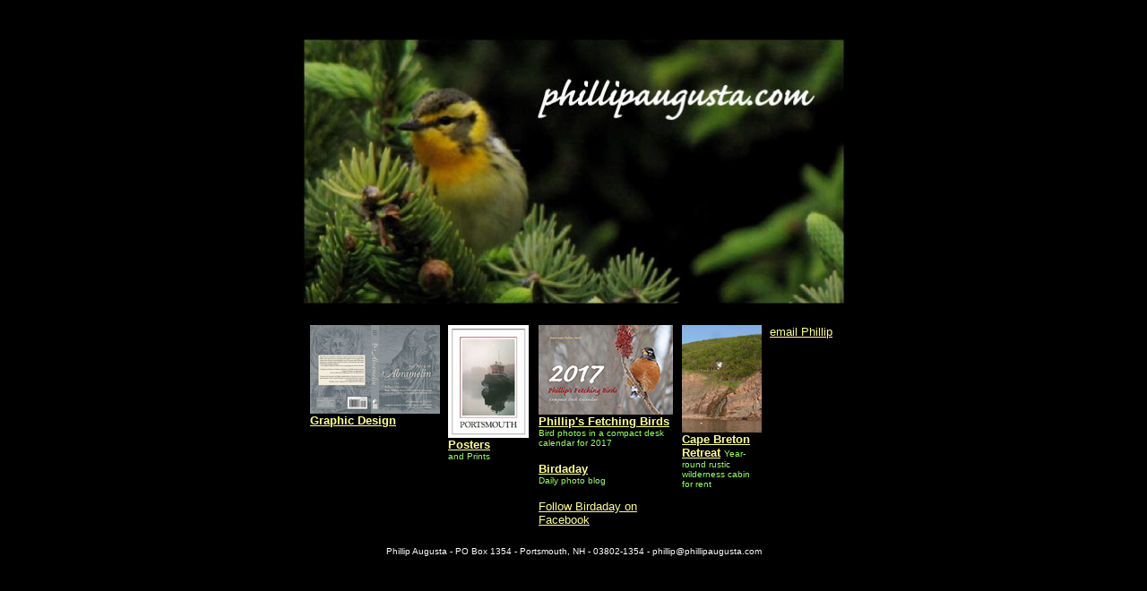

--- FILE ---
content_type: text/html
request_url: https://phillipaugusta.com/
body_size: 1076
content:
<HTML>  
<HEAD>
<META NAME="GENERATOR" CONTENT="Adobe PageMill 3.0 Mac"><meta name="description" content="Homepage of Phillip Augusta, graphic and publication design, prints and posters, Phillip's Fetching Birds compact Desk Calendars, and Cape Breton Wilderness Retreat.">
<TITLE>PhillipAugusta.com</TITLE>
<meta name="" content="Homepage of Phillip Augusta, graphic and publication design, prints and posters, Phillip's Fetching Birds compact Desk Calendars, and Cape Breton Wilderness Retreat. ">
<meta name="keywords" content="Phillip Augusta, Graphic Design, Publication design, editor, photographer, designer, artist, publisher, book covers, posters, prints, calendars, Portsmouth, NH, photographs, Cape Breton Wilderness Retreat,">
</HEAD>
<BODY LINK="#ffff99" BGCOLOR="#000000" VLINK="#cccccc" TEXT="#99ff66"
ALINK="#ff0000">

<P><CENTER>&nbsp;</CENTER></P>

<P><CENTER>
    <img src="MiscArt/dotcomart4.jpg" width="607" height="299"> 
  </CENTER></P>

<P> 
  <CENTER>
  </CENTER>
</P>
<CENTER>
  <table width="600" height="181" border="0" cellpadding="3" cellspacing="3">
    <tr> 
      <td width="26%" valign="TOP" height="178"> <p><b><font size="-1" face="Arial"><a href="Bookwork/Index.html"><img src="MiscArt/0AbramelinJacket.jpg" width="145" height="99" border="0"></a></font></b><u><font size="-1" face="Arial"><a href="Bookwork/Index.html"><font size="2" face="Arial, Helvetica, sans-serif"><strong>Graphic 
          Design </strong></font></a></font></u></p></td>
      <td width="17%" height="178" valign="TOP"> <p><font color="#99ff66" size="-1" face="Arial"><a href="Posters/Posters.html"><img src="Posters/0frontTugPoster.jpg"
      width="90" height="126" align="BOTTOM" border="0" naturalsizeflag="3"></a><br>
          </font><font size="-1" face="Arial"><a href="Posters/Posters.html"><font size="2" face="Arial, Helvetica, sans-serif"><strong>Posters<font color="#99ff66" size="1"><br>
          </font></strong></font></a></font><font color="#99ff66" size="2" face="Arial, Helvetica, sans-serif"><font size="1">and 
          Prints</font></font> </p>
        </td>
      <td width="27%" valign="TOP" height="178"> <p><font color="#99ff66" size="-1" face="Arial"><a href="http://www.fetchingbirds.com/index.html"><img src="MiscArt/t-00CovPFB2017-150.jpg" width="150" height="100" border="0"></a><br>
          </font><font size="2" face="Arial, Helvetica, sans-serif"><a href="http://www.fetchingbirds.com/index.html"><strong>Phillip's 
          Fetching Birds</strong></a> </font><font size="1" face="Arial, Helvetica, sans-serif">Bird photos in a compact desk </font><font color="#99ff66"
       size="1" face="Arial, Helvetica, sans-serif">calendar for 2017</font>        </p>
        <p><font size="2" face="Arial, Helvetica, sans-serif"><a href="http://blog.fetchingbirds.com/"><strong>Birdaday<br>
      </strong></a></font><font size="1" face="Arial, Helvetica, sans-serif">Daily photo blog</font></p>
      <p><font size="2" face="Arial, Helvetica, sans-serif"><a href="https://www.facebook.com/pages/birdaday/172149290891">Follow Birdaday on Facebook<strong><br>
      </strong></a></font></p></td>
      <td width="16%" valign="TOP" height="178"> <p><b><font size="-1" face="Arial"><a href="CapeBreton/index.html"><img src="MiscArt/jessiesbrookfalls.jpg" width="89" height="120" border="0"><br>
          <font size="2" face="Arial, Helvetica, sans-serif">Cape Breton Retreat</font></a> 
          </font></b><font size="1" face="Arial, Helvetica, sans-serif">Year-round 
          rustic wilderness cabin for rent</font></p>
        <p>&nbsp;</td>
      <td width="14%" valign="TOP" height="178"> <p><font size="2" face="Arial, Helvetica, sans-serif"><a
      href="mailto:phillip@phillipaugusta.com">email Phillip</a></font></p>
        </td>
    </tr>
  </table>
</CENTER>
<P><CENTER><FONT COLOR="#ffffff" SIZE="1" FACE="Arial, Helvetica, sans-serif">Phillip
Augusta - PO Box 1354 - Portsmouth, NH - 03802-1354 -  phillip@phillipaugusta.com<BR>
</FONT></CENTER>

</BODY>
</HTML>
